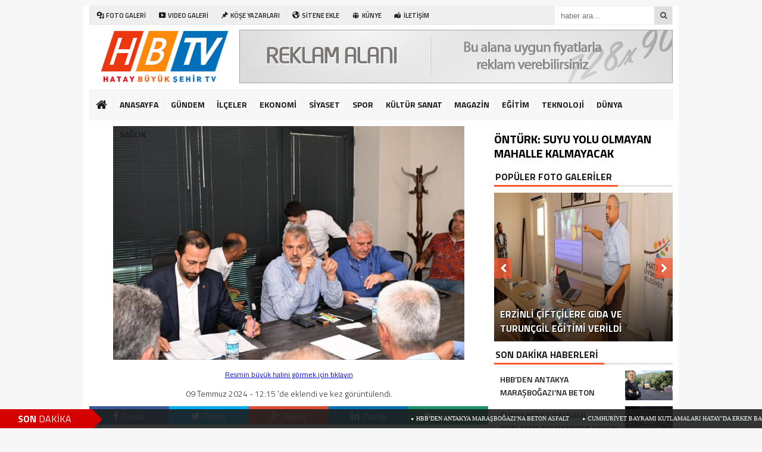

--- FILE ---
content_type: text/html; charset=UTF-8
request_url: https://hataybuyuksehirtv.com/onturk-suyu-yolu-olmayan-mahalle-kalmayacak-h67803/450431353_10162073284814668_4467195685316563132_n/
body_size: 11099
content:
<!DOCTYPE html>
<html lang="tr">
<head>
<meta charset="utf-8">
<title>450431353_10162073284814668_4467195685316563132_n | Hatay Büyükşehir TVHatay Büyükşehir TV</title>
<link rel="shortcut icon" href="https://hataybuyuksehirtv.com/wp-content/uploads/2019/09/favicon-1.png" /><link rel="stylesheet" href="https://hataybuyuksehirtv.com/wp-content/themes/theHaberV3/style.css">
<script type="text/javascript"> var temaurl = 'https://hataybuyuksehirtv.com/wp-content/themes/theHaberV3'; var tarayicibildirimleri = 'true'; </script>
<script src="https://hataybuyuksehirtv.com/wp-content/themes/theHaberV3/cssjs/jquery-1.9.1.min.js"></script>
<script src="https://hataybuyuksehirtv.com/wp-content/themes/theHaberV3/cssjs/swiper.js"></script>
<script src="https://hataybuyuksehirtv.com/wp-content/themes/theHaberV3/cssjs/script.js"></script>
<link rel="stylesheet" href="https://hataybuyuksehirtv.com/wp-content/themes/theHaberV3/font-awesome.min.css">
<link href='https://fonts.googleapis.com/css?family=Titillium+Web:400,600,300,700&amp;subset=latin,latin-ext' rel='stylesheet' type='text/css'>

		<!-- All in One SEO 4.9.3 - aioseo.com -->
	<meta name="robots" content="max-image-preview:large" />
	<meta name="author" content="Hikmet OTUZBİR"/>
	<link rel="canonical" href="https://hataybuyuksehirtv.com/onturk-suyu-yolu-olmayan-mahalle-kalmayacak-h67803/450431353_10162073284814668_4467195685316563132_n/" />
	<meta name="generator" content="All in One SEO (AIOSEO) 4.9.3" />
		<meta property="og:locale" content="tr_TR" />
		<meta property="og:site_name" content="Hatay Büyükşehir TV" />
		<meta property="og:type" content="article" />
		<meta property="og:title" content="450431353_10162073284814668_4467195685316563132_n | Hatay Büyükşehir TV" />
		<meta property="og:url" content="https://hataybuyuksehirtv.com/onturk-suyu-yolu-olmayan-mahalle-kalmayacak-h67803/450431353_10162073284814668_4467195685316563132_n/" />
		<meta property="article:published_time" content="2024-07-09T12:15:18+00:00" />
		<meta property="article:modified_time" content="2024-07-09T12:15:18+00:00" />
		<meta property="article:publisher" content="http://HatayBüyükşehirTV" />
		<meta name="twitter:card" content="summary" />
		<meta name="twitter:title" content="450431353_10162073284814668_4467195685316563132_n | Hatay Büyükşehir TV" />
		<script type="application/ld+json" class="aioseo-schema">
			{"@context":"https:\/\/schema.org","@graph":[{"@type":"BreadcrumbList","@id":"https:\/\/hataybuyuksehirtv.com\/onturk-suyu-yolu-olmayan-mahalle-kalmayacak-h67803\/450431353_10162073284814668_4467195685316563132_n\/#breadcrumblist","itemListElement":[{"@type":"ListItem","@id":"https:\/\/hataybuyuksehirtv.com#listItem","position":1,"name":"Ev","item":"https:\/\/hataybuyuksehirtv.com","nextItem":{"@type":"ListItem","@id":"https:\/\/hataybuyuksehirtv.com\/onturk-suyu-yolu-olmayan-mahalle-kalmayacak-h67803\/450431353_10162073284814668_4467195685316563132_n\/#listItem","name":"450431353_10162073284814668_4467195685316563132_n"}},{"@type":"ListItem","@id":"https:\/\/hataybuyuksehirtv.com\/onturk-suyu-yolu-olmayan-mahalle-kalmayacak-h67803\/450431353_10162073284814668_4467195685316563132_n\/#listItem","position":2,"name":"450431353_10162073284814668_4467195685316563132_n","previousItem":{"@type":"ListItem","@id":"https:\/\/hataybuyuksehirtv.com#listItem","name":"Ev"}}]},{"@type":"ItemPage","@id":"https:\/\/hataybuyuksehirtv.com\/onturk-suyu-yolu-olmayan-mahalle-kalmayacak-h67803\/450431353_10162073284814668_4467195685316563132_n\/#itempage","url":"https:\/\/hataybuyuksehirtv.com\/onturk-suyu-yolu-olmayan-mahalle-kalmayacak-h67803\/450431353_10162073284814668_4467195685316563132_n\/","name":"450431353_10162073284814668_4467195685316563132_n | Hatay B\u00fcy\u00fck\u015fehir TV","inLanguage":"tr-TR","isPartOf":{"@id":"https:\/\/hataybuyuksehirtv.com\/#website"},"breadcrumb":{"@id":"https:\/\/hataybuyuksehirtv.com\/onturk-suyu-yolu-olmayan-mahalle-kalmayacak-h67803\/450431353_10162073284814668_4467195685316563132_n\/#breadcrumblist"},"author":{"@id":"https:\/\/hataybuyuksehirtv.com\/author\/admin\/#author"},"creator":{"@id":"https:\/\/hataybuyuksehirtv.com\/author\/admin\/#author"},"datePublished":"2024-07-09T12:15:18+00:00","dateModified":"2024-07-09T12:15:18+00:00"},{"@type":"Organization","@id":"https:\/\/hataybuyuksehirtv.com\/#organization","name":"Hatay B\u00fcy\u00fck\u015fehir TV","description":"B\u00fcy\u00fck \u015eehrin Haber Portal\u0131","url":"https:\/\/hataybuyuksehirtv.com\/","sameAs":["http:\/\/HatayB\u00fcy\u00fck\u015fehirTV"]},{"@type":"Person","@id":"https:\/\/hataybuyuksehirtv.com\/author\/admin\/#author","url":"https:\/\/hataybuyuksehirtv.com\/author\/admin\/","name":"Hikmet OTUZB\u0130R","image":{"@type":"ImageObject","@id":"https:\/\/hataybuyuksehirtv.com\/onturk-suyu-yolu-olmayan-mahalle-kalmayacak-h67803\/450431353_10162073284814668_4467195685316563132_n\/#authorImage","url":"https:\/\/secure.gravatar.com\/avatar\/cd7e532407d4356cf1dba2a1c64a631c?s=96&d=mm&r=g","width":96,"height":96,"caption":"Hikmet OTUZB\u0130R"}},{"@type":"WebSite","@id":"https:\/\/hataybuyuksehirtv.com\/#website","url":"https:\/\/hataybuyuksehirtv.com\/","name":"Hatay B\u00fcy\u00fck\u015fehir TV","description":"B\u00fcy\u00fck \u015eehrin Haber Portal\u0131","inLanguage":"tr-TR","publisher":{"@id":"https:\/\/hataybuyuksehirtv.com\/#organization"}}]}
		</script>
		<!-- All in One SEO -->

<link rel='dns-prefetch' href='//s.w.org' />
<link rel="alternate" type="application/rss+xml" title="Hatay Büyükşehir TV &raquo; 450431353_10162073284814668_4467195685316563132_n yorum beslemesi" href="https://hataybuyuksehirtv.com/onturk-suyu-yolu-olmayan-mahalle-kalmayacak-h67803/450431353_10162073284814668_4467195685316563132_n/feed/" />
<script type="text/javascript">
window._wpemojiSettings = {"baseUrl":"https:\/\/s.w.org\/images\/core\/emoji\/14.0.0\/72x72\/","ext":".png","svgUrl":"https:\/\/s.w.org\/images\/core\/emoji\/14.0.0\/svg\/","svgExt":".svg","source":{"concatemoji":"https:\/\/hataybuyuksehirtv.com\/wp-includes\/js\/wp-emoji-release.min.js?ver=6.0.11"}};
/*! This file is auto-generated */
!function(e,a,t){var n,r,o,i=a.createElement("canvas"),p=i.getContext&&i.getContext("2d");function s(e,t){var a=String.fromCharCode,e=(p.clearRect(0,0,i.width,i.height),p.fillText(a.apply(this,e),0,0),i.toDataURL());return p.clearRect(0,0,i.width,i.height),p.fillText(a.apply(this,t),0,0),e===i.toDataURL()}function c(e){var t=a.createElement("script");t.src=e,t.defer=t.type="text/javascript",a.getElementsByTagName("head")[0].appendChild(t)}for(o=Array("flag","emoji"),t.supports={everything:!0,everythingExceptFlag:!0},r=0;r<o.length;r++)t.supports[o[r]]=function(e){if(!p||!p.fillText)return!1;switch(p.textBaseline="top",p.font="600 32px Arial",e){case"flag":return s([127987,65039,8205,9895,65039],[127987,65039,8203,9895,65039])?!1:!s([55356,56826,55356,56819],[55356,56826,8203,55356,56819])&&!s([55356,57332,56128,56423,56128,56418,56128,56421,56128,56430,56128,56423,56128,56447],[55356,57332,8203,56128,56423,8203,56128,56418,8203,56128,56421,8203,56128,56430,8203,56128,56423,8203,56128,56447]);case"emoji":return!s([129777,127995,8205,129778,127999],[129777,127995,8203,129778,127999])}return!1}(o[r]),t.supports.everything=t.supports.everything&&t.supports[o[r]],"flag"!==o[r]&&(t.supports.everythingExceptFlag=t.supports.everythingExceptFlag&&t.supports[o[r]]);t.supports.everythingExceptFlag=t.supports.everythingExceptFlag&&!t.supports.flag,t.DOMReady=!1,t.readyCallback=function(){t.DOMReady=!0},t.supports.everything||(n=function(){t.readyCallback()},a.addEventListener?(a.addEventListener("DOMContentLoaded",n,!1),e.addEventListener("load",n,!1)):(e.attachEvent("onload",n),a.attachEvent("onreadystatechange",function(){"complete"===a.readyState&&t.readyCallback()})),(e=t.source||{}).concatemoji?c(e.concatemoji):e.wpemoji&&e.twemoji&&(c(e.twemoji),c(e.wpemoji)))}(window,document,window._wpemojiSettings);
</script>
<style type="text/css">
img.wp-smiley,
img.emoji {
	display: inline !important;
	border: none !important;
	box-shadow: none !important;
	height: 1em !important;
	width: 1em !important;
	margin: 0 0.07em !important;
	vertical-align: -0.1em !important;
	background: none !important;
	padding: 0 !important;
}
</style>
	<link rel='stylesheet' id='dashicons-css'  href='https://hataybuyuksehirtv.com/wp-includes/css/dashicons.min.css?ver=6.0.11' type='text/css' media='all' />
<link rel='stylesheet' id='menu-icons-extra-css'  href='https://hataybuyuksehirtv.com/wp-content/plugins/menu-icons/css/extra.min.css?ver=0.13.14' type='text/css' media='all' />
<link rel='stylesheet' id='wp-block-library-css'  href='https://hataybuyuksehirtv.com/wp-includes/css/dist/block-library/style.min.css?ver=6.0.11' type='text/css' media='all' />
<link rel='stylesheet' id='aioseo/css/src/vue/standalone/blocks/table-of-contents/global.scss-css'  href='https://hataybuyuksehirtv.com/wp-content/plugins/all-in-one-seo-pack/dist/Lite/assets/css/table-of-contents/global.e90f6d47.css?ver=4.9.3' type='text/css' media='all' />
<style id='global-styles-inline-css' type='text/css'>
body{--wp--preset--color--black: #000000;--wp--preset--color--cyan-bluish-gray: #abb8c3;--wp--preset--color--white: #ffffff;--wp--preset--color--pale-pink: #f78da7;--wp--preset--color--vivid-red: #cf2e2e;--wp--preset--color--luminous-vivid-orange: #ff6900;--wp--preset--color--luminous-vivid-amber: #fcb900;--wp--preset--color--light-green-cyan: #7bdcb5;--wp--preset--color--vivid-green-cyan: #00d084;--wp--preset--color--pale-cyan-blue: #8ed1fc;--wp--preset--color--vivid-cyan-blue: #0693e3;--wp--preset--color--vivid-purple: #9b51e0;--wp--preset--gradient--vivid-cyan-blue-to-vivid-purple: linear-gradient(135deg,rgba(6,147,227,1) 0%,rgb(155,81,224) 100%);--wp--preset--gradient--light-green-cyan-to-vivid-green-cyan: linear-gradient(135deg,rgb(122,220,180) 0%,rgb(0,208,130) 100%);--wp--preset--gradient--luminous-vivid-amber-to-luminous-vivid-orange: linear-gradient(135deg,rgba(252,185,0,1) 0%,rgba(255,105,0,1) 100%);--wp--preset--gradient--luminous-vivid-orange-to-vivid-red: linear-gradient(135deg,rgba(255,105,0,1) 0%,rgb(207,46,46) 100%);--wp--preset--gradient--very-light-gray-to-cyan-bluish-gray: linear-gradient(135deg,rgb(238,238,238) 0%,rgb(169,184,195) 100%);--wp--preset--gradient--cool-to-warm-spectrum: linear-gradient(135deg,rgb(74,234,220) 0%,rgb(151,120,209) 20%,rgb(207,42,186) 40%,rgb(238,44,130) 60%,rgb(251,105,98) 80%,rgb(254,248,76) 100%);--wp--preset--gradient--blush-light-purple: linear-gradient(135deg,rgb(255,206,236) 0%,rgb(152,150,240) 100%);--wp--preset--gradient--blush-bordeaux: linear-gradient(135deg,rgb(254,205,165) 0%,rgb(254,45,45) 50%,rgb(107,0,62) 100%);--wp--preset--gradient--luminous-dusk: linear-gradient(135deg,rgb(255,203,112) 0%,rgb(199,81,192) 50%,rgb(65,88,208) 100%);--wp--preset--gradient--pale-ocean: linear-gradient(135deg,rgb(255,245,203) 0%,rgb(182,227,212) 50%,rgb(51,167,181) 100%);--wp--preset--gradient--electric-grass: linear-gradient(135deg,rgb(202,248,128) 0%,rgb(113,206,126) 100%);--wp--preset--gradient--midnight: linear-gradient(135deg,rgb(2,3,129) 0%,rgb(40,116,252) 100%);--wp--preset--duotone--dark-grayscale: url('#wp-duotone-dark-grayscale');--wp--preset--duotone--grayscale: url('#wp-duotone-grayscale');--wp--preset--duotone--purple-yellow: url('#wp-duotone-purple-yellow');--wp--preset--duotone--blue-red: url('#wp-duotone-blue-red');--wp--preset--duotone--midnight: url('#wp-duotone-midnight');--wp--preset--duotone--magenta-yellow: url('#wp-duotone-magenta-yellow');--wp--preset--duotone--purple-green: url('#wp-duotone-purple-green');--wp--preset--duotone--blue-orange: url('#wp-duotone-blue-orange');--wp--preset--font-size--small: 13px;--wp--preset--font-size--medium: 20px;--wp--preset--font-size--large: 36px;--wp--preset--font-size--x-large: 42px;}.has-black-color{color: var(--wp--preset--color--black) !important;}.has-cyan-bluish-gray-color{color: var(--wp--preset--color--cyan-bluish-gray) !important;}.has-white-color{color: var(--wp--preset--color--white) !important;}.has-pale-pink-color{color: var(--wp--preset--color--pale-pink) !important;}.has-vivid-red-color{color: var(--wp--preset--color--vivid-red) !important;}.has-luminous-vivid-orange-color{color: var(--wp--preset--color--luminous-vivid-orange) !important;}.has-luminous-vivid-amber-color{color: var(--wp--preset--color--luminous-vivid-amber) !important;}.has-light-green-cyan-color{color: var(--wp--preset--color--light-green-cyan) !important;}.has-vivid-green-cyan-color{color: var(--wp--preset--color--vivid-green-cyan) !important;}.has-pale-cyan-blue-color{color: var(--wp--preset--color--pale-cyan-blue) !important;}.has-vivid-cyan-blue-color{color: var(--wp--preset--color--vivid-cyan-blue) !important;}.has-vivid-purple-color{color: var(--wp--preset--color--vivid-purple) !important;}.has-black-background-color{background-color: var(--wp--preset--color--black) !important;}.has-cyan-bluish-gray-background-color{background-color: var(--wp--preset--color--cyan-bluish-gray) !important;}.has-white-background-color{background-color: var(--wp--preset--color--white) !important;}.has-pale-pink-background-color{background-color: var(--wp--preset--color--pale-pink) !important;}.has-vivid-red-background-color{background-color: var(--wp--preset--color--vivid-red) !important;}.has-luminous-vivid-orange-background-color{background-color: var(--wp--preset--color--luminous-vivid-orange) !important;}.has-luminous-vivid-amber-background-color{background-color: var(--wp--preset--color--luminous-vivid-amber) !important;}.has-light-green-cyan-background-color{background-color: var(--wp--preset--color--light-green-cyan) !important;}.has-vivid-green-cyan-background-color{background-color: var(--wp--preset--color--vivid-green-cyan) !important;}.has-pale-cyan-blue-background-color{background-color: var(--wp--preset--color--pale-cyan-blue) !important;}.has-vivid-cyan-blue-background-color{background-color: var(--wp--preset--color--vivid-cyan-blue) !important;}.has-vivid-purple-background-color{background-color: var(--wp--preset--color--vivid-purple) !important;}.has-black-border-color{border-color: var(--wp--preset--color--black) !important;}.has-cyan-bluish-gray-border-color{border-color: var(--wp--preset--color--cyan-bluish-gray) !important;}.has-white-border-color{border-color: var(--wp--preset--color--white) !important;}.has-pale-pink-border-color{border-color: var(--wp--preset--color--pale-pink) !important;}.has-vivid-red-border-color{border-color: var(--wp--preset--color--vivid-red) !important;}.has-luminous-vivid-orange-border-color{border-color: var(--wp--preset--color--luminous-vivid-orange) !important;}.has-luminous-vivid-amber-border-color{border-color: var(--wp--preset--color--luminous-vivid-amber) !important;}.has-light-green-cyan-border-color{border-color: var(--wp--preset--color--light-green-cyan) !important;}.has-vivid-green-cyan-border-color{border-color: var(--wp--preset--color--vivid-green-cyan) !important;}.has-pale-cyan-blue-border-color{border-color: var(--wp--preset--color--pale-cyan-blue) !important;}.has-vivid-cyan-blue-border-color{border-color: var(--wp--preset--color--vivid-cyan-blue) !important;}.has-vivid-purple-border-color{border-color: var(--wp--preset--color--vivid-purple) !important;}.has-vivid-cyan-blue-to-vivid-purple-gradient-background{background: var(--wp--preset--gradient--vivid-cyan-blue-to-vivid-purple) !important;}.has-light-green-cyan-to-vivid-green-cyan-gradient-background{background: var(--wp--preset--gradient--light-green-cyan-to-vivid-green-cyan) !important;}.has-luminous-vivid-amber-to-luminous-vivid-orange-gradient-background{background: var(--wp--preset--gradient--luminous-vivid-amber-to-luminous-vivid-orange) !important;}.has-luminous-vivid-orange-to-vivid-red-gradient-background{background: var(--wp--preset--gradient--luminous-vivid-orange-to-vivid-red) !important;}.has-very-light-gray-to-cyan-bluish-gray-gradient-background{background: var(--wp--preset--gradient--very-light-gray-to-cyan-bluish-gray) !important;}.has-cool-to-warm-spectrum-gradient-background{background: var(--wp--preset--gradient--cool-to-warm-spectrum) !important;}.has-blush-light-purple-gradient-background{background: var(--wp--preset--gradient--blush-light-purple) !important;}.has-blush-bordeaux-gradient-background{background: var(--wp--preset--gradient--blush-bordeaux) !important;}.has-luminous-dusk-gradient-background{background: var(--wp--preset--gradient--luminous-dusk) !important;}.has-pale-ocean-gradient-background{background: var(--wp--preset--gradient--pale-ocean) !important;}.has-electric-grass-gradient-background{background: var(--wp--preset--gradient--electric-grass) !important;}.has-midnight-gradient-background{background: var(--wp--preset--gradient--midnight) !important;}.has-small-font-size{font-size: var(--wp--preset--font-size--small) !important;}.has-medium-font-size{font-size: var(--wp--preset--font-size--medium) !important;}.has-large-font-size{font-size: var(--wp--preset--font-size--large) !important;}.has-x-large-font-size{font-size: var(--wp--preset--font-size--x-large) !important;}
</style>
<link rel="https://api.w.org/" href="https://hataybuyuksehirtv.com/wp-json/" /><link rel="alternate" type="application/json" href="https://hataybuyuksehirtv.com/wp-json/wp/v2/media/67804" /><link rel="EditURI" type="application/rsd+xml" title="RSD" href="https://hataybuyuksehirtv.com/xmlrpc.php?rsd" />
<link rel="wlwmanifest" type="application/wlwmanifest+xml" href="https://hataybuyuksehirtv.com/wp-includes/wlwmanifest.xml" /> 
<meta name="generator" content="WordPress 6.0.11" />
<link rel='shortlink' href='https://hataybuyuksehirtv.com/?p=67804' />
<link rel="alternate" type="application/json+oembed" href="https://hataybuyuksehirtv.com/wp-json/oembed/1.0/embed?url=https%3A%2F%2Fhataybuyuksehirtv.com%2Fonturk-suyu-yolu-olmayan-mahalle-kalmayacak-h67803%2F450431353_10162073284814668_4467195685316563132_n%2F" />
<link rel="alternate" type="text/xml+oembed" href="https://hataybuyuksehirtv.com/wp-json/oembed/1.0/embed?url=https%3A%2F%2Fhataybuyuksehirtv.com%2Fonturk-suyu-yolu-olmayan-mahalle-kalmayacak-h67803%2F450431353_10162073284814668_4467195685316563132_n%2F&#038;format=xml" />
		<style type="text/css" id="wp-custom-css">
			.solkulereklam {
    margin-left: -165px;
    position: fixed;
}
.sagkulereklam {
    position: fixed;
}		</style>
		
<meta name="twitter:image" content="" />
<meta name="twitter:card" content="summary_large_image">
<meta name="twitter:title" content="450431353_10162073284814668_4467195685316563132_n">

<meta property="og:title" content="450431353_10162073284814668_4467195685316563132_n" />
<meta property="og:url" content="https://hataybuyuksehirtv.com/onturk-suyu-yolu-olmayan-mahalle-kalmayacak-h67803/450431353_10162073284814668_4467195685316563132_n/" />
<meta property="og:image" content="" />

<style>
#siteGenel {margin: 0px auto 0px auto!important;}
.sabitle {top: 0px!important;}
ul.menu li:hover ul li a, #menuBG {background: #F7F7F7;}
.home a, ul.menu li a {color: #1c1d1d!important;}
ul.menu li a:hover, .home a:hover {color: #d50000!important;}
body {background: #F7F7F7!important;}
</style>

</head>
<body data-rsssl=1>


<div class="alerttt" style="display: none;">
<a href="https://hataybuyuksehirtv.com" title="Hatay Büyükşehir TV"><img src="https://hataybuyuksehirtv.com/wp-content/uploads/2019/09/hataybuyuksehirlogo.png" alt="haberdar ol" width="70" height="24"/></a><strong>İlk Sen Haberdar Ol!</strong>
<span>Web bildirim ile, önemli gelişmelerden anında haberdar olmak ister misiniz?</span>
<div class="sil"></div>
<a class="hayir" onclick="haberbildirimHayir()" title="Daha Sonra">Daha Sonra</a>
<a class="evet" onclick="haberbildirimEvet()" title="Bildirimleri Al">Bildirimleri Al</a>
</div>

<div style="width: 1000px;margin: 0px auto;background: #fff;z-index: 10;position: relative; display:none;">
<div class="solkulereklam"><a href="#" target="_blank"><img src="https://img.webme.com/pic/i/isacotur/160x600banner_manken.jpg" width="160px" height="600px" alt="" /></a></div>
<div class="sagkulereklam"><a href="#" target="_blank"><img src="https://img.webme.com/pic/i/isacotur/160x600banner_manken.jpg" width="160px" height="600px" alt="" /></a></div>
</div>

<div id="siteGenel">


<div style="width: 100%; height: 30px; margin: 10px 0px 10px 0px;">
<div id="menuBG2">
<div class="menu-menu2-container"><ul id="menu-menu2" class="menu2"><li id="menu-item-6870" class="menu-item menu-item-type-taxonomy menu-item-object-category menu-item-6870"><a href="https://hataybuyuksehirtv.com/kategori/foto-galeri/"><i class="_mi _before dashicons dashicons-admin-media" aria-hidden="true"></i><span>FOTO GALERİ</span></a></li>
<li id="menu-item-6871" class="menu-item menu-item-type-taxonomy menu-item-object-category menu-item-6871"><a href="https://hataybuyuksehirtv.com/kategori/video-galeri/"><i class="_mi _before dashicons dashicons-video-alt3" aria-hidden="true"></i><span>VIDEO GALERİ</span></a></li>
<li id="menu-item-6911" class="menu-item menu-item-type-post_type menu-item-object-page menu-item-6911"><a href="https://hataybuyuksehirtv.com/yazarlar/"><i class="_mi _before dashicons dashicons-format-standard" aria-hidden="true"></i><span>KÖŞE YAZARLARI</span></a></li>
<li id="menu-item-6917" class="menu-item menu-item-type-post_type menu-item-object-page menu-item-6917"><a href="https://hataybuyuksehirtv.com/sitene-ekle/"><i class="_mi _before dashicons dashicons-admin-site" aria-hidden="true"></i><span>SİTENE EKLE</span></a></li>
<li id="menu-item-6918" class="menu-item menu-item-type-post_type menu-item-object-page menu-item-6918"><a href="https://hataybuyuksehirtv.com/kunye/"><i class="_mi _before dashicons dashicons-groups" aria-hidden="true"></i><span>KÜNYE</span></a></li>
<li id="menu-item-6919" class="menu-item menu-item-type-post_type menu-item-object-page menu-item-6919"><a href="https://hataybuyuksehirtv.com/iletisim/"><i class="_mi _before dashicons dashicons-location-alt" aria-hidden="true"></i><span>İLETİŞİM</span></a></li>
</ul></div></div>
<form method="get" id="searchform" class="aramayap cf" action="https://hataybuyuksehirtv.com/">
		<input type="text" value="" placeholder="haber ara..." name="s" id="s" />
		<button type="submit"><i style="color: #454545;" class="fa fa-search"></i></button>
</form>
</div>

<div style="width: 100%; height: 100px; overflow: hidden; margin: 0px 0px 0px 0px;">
<a style="float:left; display: flex;" href="https://hataybuyuksehirtv.com" title="Hatay Büyükşehir TV"><img src="https://hataybuyuksehirtv.com/wp-content/uploads/2019/09/hataybuyuksehirlogo.png" alt="Hatay Büyükşehir TV" width="250" height="90"/></a>
<div style="float: right; margin-right: 0px;"><center><a href="#" target="_blank"><img src="https://hataybuyuksehirtv.com/wp-content/uploads/2019/11/reklam.png" width="728" height="90" alt="Reklam" /></a></center></div></div>

<div class="sil"></div>

<div id="menuBG">
<div style="margin: 0 auto; width: 980px;">
<div class="home">
<a href="https://hataybuyuksehirtv.com" title="Hatay Büyükşehir TV"><i class="fa fa-home"></i></a>
</div>
<div class="menu-menu3-container"><ul id="menu-menu3" class="menu"><li id="menu-item-14866" class="menu-item menu-item-type-custom menu-item-object-custom menu-item-14866"><a href="https://www.hataybuyuksehirtv.com">ANASAYFA</a></li>
<li id="menu-item-6908" class="menu-item menu-item-type-taxonomy menu-item-object-category menu-item-6908"><a href="https://hataybuyuksehirtv.com/kategori/gundem/">GÜNDEM</a></li>
<li id="menu-item-14843" class="menu-item menu-item-type-taxonomy menu-item-object-category menu-item-has-children menu-item-14843"><a href="https://hataybuyuksehirtv.com/kategori/ilceler/">İLÇELER</a>
<ul class="sub-menu">
	<li id="menu-item-14845" class="menu-item menu-item-type-taxonomy menu-item-object-category menu-item-14845"><a href="https://hataybuyuksehirtv.com/kategori/ilceler/antakya/">Antakya</a></li>
	<li id="menu-item-14852" class="menu-item menu-item-type-taxonomy menu-item-object-category menu-item-14852"><a href="https://hataybuyuksehirtv.com/kategori/ilceler/iskenderun/">İskenderun</a></li>
	<li id="menu-item-14848" class="menu-item menu-item-type-taxonomy menu-item-object-category menu-item-14848"><a href="https://hataybuyuksehirtv.com/kategori/ilceler/defne/">Defne</a></li>
	<li id="menu-item-14844" class="menu-item menu-item-type-taxonomy menu-item-object-category menu-item-14844"><a href="https://hataybuyuksehirtv.com/kategori/ilceler/altinozu/">Altınözü</a></li>
	<li id="menu-item-14846" class="menu-item menu-item-type-taxonomy menu-item-object-category menu-item-14846"><a href="https://hataybuyuksehirtv.com/kategori/ilceler/arsuz/">Arsuz</a></li>
	<li id="menu-item-14847" class="menu-item menu-item-type-taxonomy menu-item-object-category menu-item-14847"><a href="https://hataybuyuksehirtv.com/kategori/ilceler/belen/">Belen</a></li>
	<li id="menu-item-14849" class="menu-item menu-item-type-taxonomy menu-item-object-category menu-item-14849"><a href="https://hataybuyuksehirtv.com/kategori/ilceler/dortyol/">Dörtyol</a></li>
	<li id="menu-item-14850" class="menu-item menu-item-type-taxonomy menu-item-object-category menu-item-14850"><a href="https://hataybuyuksehirtv.com/kategori/ilceler/erzin/">Erzin</a></li>
	<li id="menu-item-14851" class="menu-item menu-item-type-taxonomy menu-item-object-category menu-item-14851"><a href="https://hataybuyuksehirtv.com/kategori/ilceler/hassa/">Hassa</a></li>
	<li id="menu-item-14853" class="menu-item menu-item-type-taxonomy menu-item-object-category menu-item-14853"><a href="https://hataybuyuksehirtv.com/kategori/ilceler/kirikhan/">Kırıkhan</a></li>
	<li id="menu-item-14854" class="menu-item menu-item-type-taxonomy menu-item-object-category menu-item-14854"><a href="https://hataybuyuksehirtv.com/kategori/ilceler/kumlu/">Kumlu</a></li>
	<li id="menu-item-14855" class="menu-item menu-item-type-taxonomy menu-item-object-category menu-item-14855"><a href="https://hataybuyuksehirtv.com/kategori/ilceler/payas/">Payas</a></li>
	<li id="menu-item-14856" class="menu-item menu-item-type-taxonomy menu-item-object-category menu-item-14856"><a href="https://hataybuyuksehirtv.com/kategori/ilceler/reyhanli/">Reyhanlı</a></li>
	<li id="menu-item-14857" class="menu-item menu-item-type-taxonomy menu-item-object-category menu-item-14857"><a href="https://hataybuyuksehirtv.com/kategori/ilceler/samandag/">Samandağ</a></li>
	<li id="menu-item-14858" class="menu-item menu-item-type-taxonomy menu-item-object-category menu-item-14858"><a href="https://hataybuyuksehirtv.com/kategori/ilceler/yayladagi/">Yayladağı</a></li>
</ul>
</li>
<li id="menu-item-6875" class="menu-item menu-item-type-taxonomy menu-item-object-category menu-item-6875"><a href="https://hataybuyuksehirtv.com/kategori/ekonomi/">EKONOMİ</a></li>
<li id="menu-item-6883" class="menu-item menu-item-type-taxonomy menu-item-object-category menu-item-6883"><a href="https://hataybuyuksehirtv.com/kategori/siyaset/">SİYASET</a></li>
<li id="menu-item-6884" class="menu-item menu-item-type-taxonomy menu-item-object-category menu-item-6884"><a href="https://hataybuyuksehirtv.com/kategori/spor/">SPOR</a></li>
<li id="menu-item-6879" class="menu-item menu-item-type-taxonomy menu-item-object-category menu-item-6879"><a href="https://hataybuyuksehirtv.com/kategori/kultur-sanat/">KÜLTÜR SANAT</a></li>
<li id="menu-item-6880" class="menu-item menu-item-type-taxonomy menu-item-object-category menu-item-6880"><a href="https://hataybuyuksehirtv.com/kategori/magazin/">MAGAZİN</a></li>
<li id="menu-item-6874" class="menu-item menu-item-type-taxonomy menu-item-object-category menu-item-6874"><a href="https://hataybuyuksehirtv.com/kategori/egitim/">EĞİTİM</a></li>
<li id="menu-item-6885" class="menu-item menu-item-type-taxonomy menu-item-object-category menu-item-6885"><a href="https://hataybuyuksehirtv.com/kategori/teknoloji/">TEKNOLOJİ</a></li>
<li id="menu-item-6873" class="menu-item menu-item-type-taxonomy menu-item-object-category menu-item-6873"><a href="https://hataybuyuksehirtv.com/kategori/dunya/">DÜNYA</a></li>
<li id="menu-item-6882" class="menu-item menu-item-type-taxonomy menu-item-object-category menu-item-6882"><a href="https://hataybuyuksehirtv.com/kategori/saglik/">SAĞLIK</a></li>
</ul></div></div>
</div>
<div class="sil"></div>

<script>
function ReklamiKapat(){
document.getElementById('reklamlar').style.display='none'
document.getElementById('konu').style.display='block'
}
var ReklamKapat= window.setTimeout("ReklamiKapat()",30000);
function clear(){
window.clearTimeout(ReklamKapat);
}
</script>
<style>
#konu {width: 670px; height: auto; overflow: hidden; float: left; margin-right: 10px; text-align: center;}
#galeriResim {width: 648px; height: auto; overflow: hidden; background: #f7f7f7; padding: 10px 10px 6px 10px; margin-bottom: 10px; display:block; text-align: center; border: 1px solid #F1F1F1;position:relative; z-index:999;}
#galeriResim img {width: auto; height: auto; overflow: hidden; max-width: 650px; max-height: 450px;}
#konu p {font-size: 14px; color: #454545; margin-bottom: 10px;}
.sagYaziFoto p {font-size: 16px; color: #454545; margin-bottom: 10px; margin-top: 0px}

.page-links{width:300px;height:auto;overflow:hidden;}
.sonrakiResim a {width: 147px; line-height: 40px;float:left;margin-right: 3px;text-align: center;background: #dedede;transition:.3s all;-webkit-transition:.3s all;-moz-transition:.3s all; text-decoration:none;color: #1c1d1d; font-size: 14px; }
.oncekiResim a {width: 147px; line-height: 40px;float:left;text-align: center;background: #dedede;transition:.3s all;-webkit-transition:.3s all;-moz-transition:.3s all; text-decoration:none;color: #1c1d1d; font-size: 14px; }
.sonrakiResim a:hover, .oncekiResim a:hover {color: #ffffff; background: #d50000; font-size: 14px; line-height: 40px;}
.sonrakiResim strong {margin-right: 5px;}
.oncekiResim strong {margin-left: 5px;}
.haberBaslik {margin-top: 10px;}
.haberBaslik h1 {font-size: 20px!important; line-height: 24px!important;}
</style>

<div style="margin-top: 10px;" class="sil"></div>

<div id="siteSol">

<div id="konu" style="text-align: center;">
<div style="font-size: 14px!important;">
<center>
<a href="/populer-galeriler" title="450431353_10162073284814668_4467195685316563132_n" rel="attachment">
<img width="590" height="393" src="https://hataybuyuksehirtv.com/wp-content/uploads/2024/07/450431353_10162073284814668_4467195685316563132_n.jpg" class="attachment-590x1024 size-590x1024" alt="" loading="lazy" srcset="https://hataybuyuksehirtv.com/wp-content/uploads/2024/07/450431353_10162073284814668_4467195685316563132_n.jpg 1600w, https://hataybuyuksehirtv.com/wp-content/uploads/2024/07/450431353_10162073284814668_4467195685316563132_n-400x267.jpg 400w, https://hataybuyuksehirtv.com/wp-content/uploads/2024/07/450431353_10162073284814668_4467195685316563132_n-1124x750.jpg 1124w, https://hataybuyuksehirtv.com/wp-content/uploads/2024/07/450431353_10162073284814668_4467195685316563132_n-768x512.jpg 768w, https://hataybuyuksehirtv.com/wp-content/uploads/2024/07/450431353_10162073284814668_4467195685316563132_n-1536x1024.jpg 1536w" sizes="(max-width: 590px) 100vw, 590px" /></a>

<div class="sil"></div>


<p style="font-size:12px; text-align: center; margin-top: 10px;"><a href="https://hataybuyuksehirtv.com/wp-content/uploads/2024/07/450431353_10162073284814668_4467195685316563132_n.jpg" title="Tam boyutlu resim" target="_blank">Resmin büyük halini görmek için tıklayın</a></p>
</center>

</div> 
<div class="sil"></div>
<font style="font-size: 14px; font-weight: 300; color: #2d2d2d;">09 Temmuz 2024 - 12:15 'de eklendi ve  kez görüntülendi.</font>
</div>


<div class="sil"></div>

<div style="margin-bottom: 5px; width: 670px; height: auto; overflow: hidden; display: block; margin-top: 10px;">
	<div class="singleFacebook">
	<a target="_blank" href="https://www.facebook.com/share.php?u=https://hataybuyuksehirtv.com/onturk-suyu-yolu-olmayan-mahalle-kalmayacak-h67803/450431353_10162073284814668_4467195685316563132_n/" title="facebook"><i class="fa fa-facebook"></i> Paylaş</a>
	</div>
	<div class="singleTwitter">
	<a target="_blank" href="https://twitter.com/home/?status=450431353_10162073284814668_4467195685316563132_n+https://hataybuyuksehirtv.com/onturk-suyu-yolu-olmayan-mahalle-kalmayacak-h67803/450431353_10162073284814668_4467195685316563132_n/" title="twitter"><i class="fa fa-twitter"></i> Paylaş</a>
	</div>
	<div class="singleGoogle">
	<a target="_blank" href="https://plus.google.com/share?url=https://hataybuyuksehirtv.com/onturk-suyu-yolu-olmayan-mahalle-kalmayacak-h67803/450431353_10162073284814668_4467195685316563132_n/" title="google plus"><i class="fa fa-google-plus"></i> Paylaş</a>
	</div>
	<div class="singleLinkedin">
	<a target="_blank" href="http://www.linkedin.com/shareArticle?mini=true&url=https://hataybuyuksehirtv.com/onturk-suyu-yolu-olmayan-mahalle-kalmayacak-h67803/450431353_10162073284814668_4467195685316563132_n/" title="google plus"><i class="fa fa-linkedin"></i> Paylaş</a>
	</div>
	<div class="singleYorum">
	<a href="https://hataybuyuksehirtv.com/onturk-suyu-yolu-olmayan-mahalle-kalmayacak-h67803/450431353_10162073284814668_4467195685316563132_n/#respond" title="yorum yaz"><i class="fa fa-comments"></i> Yorum Yaz</a>
	</div>
</div>

<div class="sil"></div>



</div>

<div id="siteSag">

<div class="page-links">
<div class="sonrakiResim"></div>
<div class="sonrakiResim"></div>
</div>

<div class="sil"></div>

<div class="haberBaslik">
<h1>ÖNTÜRK: SUYU YOLU OLMAYAN MAHALLE KALMAYACAK</h1>
</div>

<div class="sagYaziFoto">
</div>

<div class="sil"></div>




<div style="margin-bottom: 10px;" class="yeniBaslik1">
<strong>POPÜLER FOTO GALERİLER</strong>
</div>

    <div style="position:relative; margin-bottom: 10px;">
    <div class="swiper-container-singleGaleri">
        <div class="swiper-wrapper">
            <div class="swiper-slide singleGaleriy">
<a href="https://hataybuyuksehirtv.com/erzinli-ciftcilere-gida-ve-turuncgil-egitimi-verildi-h65262/" title="ERZİNLİ ÇİFTÇİLERE GIDA VE TURUNÇGİL EĞİTİMİ VERİLDİ">
<img src="https://hataybuyuksehirtv.com/wp-content/uploads/2022/10/2-7-6-670x330.jpeg" alt="ERZİNLİ ÇİFTÇİLERE GIDA VE TURUNÇGİL EĞİTİMİ VERİLDİ" width="670" height="330"/>
<strong>ERZİNLİ ÇİFTÇİLERE GIDA VE TURUNÇGİL EĞİTİMİ VERİLDİ</strong>
</a>
			</div>			
            <div class="swiper-slide singleGaleriy">
<a href="https://hataybuyuksehirtv.com/hataydaki-catisma-ve-patlama-bolgede-operasyon-suruyor-h21058/" title="Hatay&#8217;daki çatışma ve patlama: Bölgede operasyon sürüyor">
<img src="https://hataybuyuksehirtv.com/wp-content/uploads/2020/10/AW149890_03-670x330.jpg" alt="Hatay&#8217;daki çatışma ve patlama: Bölgede operasyon sürüyor" width="670" height="330"/>
<strong>Hatay&#8217;daki çatışma ve patlama: Bölgede operasyon sürüyor</strong>
</a>
			</div>			
            <div class="swiper-slide singleGaleriy">
<a href="https://hataybuyuksehirtv.com/tff-3-lig-payasspor-0-bucaspor-1928-1-h21234/" title="TFF 3. Lig: Payasspor: 0 &#8211; Bucaspor 1928: 1">
<img src="https://hataybuyuksehirtv.com/wp-content/uploads/2020/10/AW151978_03-670x330.jpg" alt="TFF 3. Lig: Payasspor: 0 &#8211; Bucaspor 1928: 1" width="670" height="330"/>
<strong>TFF 3. Lig: Payasspor: 0 &#8211; Bucaspor 1928: 1</strong>
</a>
			</div>			
            <div class="swiper-slide singleGaleriy">
<a href="https://hataybuyuksehirtv.com/sivil-toplum-orgutleri-ortak-basin-toplantisi-fotograf-h8421/" title="SİVİL TOPLUM ÖRGÜTLERİ ORTAK BASIN TOPLANTISI FOTOĞRAF">
<img src="https://hataybuyuksehirtv.com/wp-content/uploads/2019/10/FOTO-03-670x330.jpg" alt="SİVİL TOPLUM ÖRGÜTLERİ ORTAK BASIN TOPLANTISI FOTOĞRAF" width="670" height="330"/>
<strong>SİVİL TOPLUM ÖRGÜTLERİ ORTAK BASIN TOPLANTISI FOTOĞRAF</strong>
</a>
			</div>			
        </div>
<style>
.swiper-button-next-singleGaleri {cursor:pointer; background:rgba(255, 87, 50, 0.7); color: #ffffff; padding: 5px 0px; text-align: center; width: 30px; height: auto; overflow:hidden;}
.swiper-button-next-singleGaleri:hover {background:#FF5732;}
.swiper-button-prev-singleGaleri {cursor:pointer; background:rgba(255, 87, 50, 0.7); color: #ffffff; padding: 5px 0px; text-align: center; width: 30px; height: auto; overflow:hidden;}
.swiper-button-prev-singleGaleri:hover {background:#FF5732;}
</style>
<div style="position:absolute; z-index: 19; top: 44%;right:0;">
<div class="swiper-button-next-singleGaleri"><i class="fa fa-chevron-right"></i></div>
    </div>
<div style="position:absolute; z-index: 19; top: 44%;left:0;">
<div class="swiper-button-prev-singleGaleri"><i class="fa fa-chevron-left"></i></div>
    </div>
    </div>
    </div>


    <script>
    var swiper = new Swiper('.swiper-container-singleGaleri', {
        effect: 'flip',
        grabCursor: true,
        nextButton: '.swiper-button-next-singleGaleri',
        prevButton: '.swiper-button-prev-singleGaleri',
		spaceBetween: 30,
        autoplay: 4000
    });
    </script>

<div class="sil"></div>

<div class="yeniBaslik1">
<strong>SON DAKİKA HABERLERİ</strong>
</div>
<div style="display:block; margin-bottom: 10px; width: 300px; height: auto; overflow: hidden;">

<div class="yanGorunum5">
<a href="https://hataybuyuksehirtv.com/hbbden-antakya-marasbogazina-beton-asfalt-h65285/" title="HBB’DEN ANTAKYA MARAŞBOĞAZI’NA BETON ASFALT ">
<strong>HBB’DEN ANTAKYA MARAŞBOĞAZI’NA BETON ASFALT </strong>
<img src="https://hataybuyuksehirtv.com/wp-content/uploads/2022/10/1111111111111111111111111111111111111-670x330.jpg" alt="HBB’DEN ANTAKYA MARAŞBOĞAZI’NA BETON ASFALT " width="670" height="330"/>
</a>
</div>


<div class="yanGorunum5">
<a href="https://hataybuyuksehirtv.com/cumhuriyet-bayrami-kutlamalari-hatayda-erken-basladi-h65276/" title="CUMHURİYET BAYRAMI KUTLAMALARI HATAY’DA ERKEN BAŞLADI">
<strong>CUMHURİYET BAYRAMI KUTLAMALARI HATAY’DA ERKEN BAŞLADI</strong>
<img src="https://hataybuyuksehirtv.com/wp-content/uploads/2022/10/WhatsApp-Image-2022-10-19-at-10.37.59-2-670x330.jpeg" alt="CUMHURİYET BAYRAMI KUTLAMALARI HATAY’DA ERKEN BAŞLADI" width="670" height="330"/>
</a>
</div>


<div class="yanGorunum5">
<a href="https://hataybuyuksehirtv.com/lutfu-savas-hatayda-hbbden-baska-calisan-kurum-yok-h65239/" title="LÜTFÜ SAVAŞ: HATAY’DA HBB’DEN BAŞKA ÇALIŞAN KURUM YOK">
<strong>LÜTFÜ SAVAŞ: HATAY’DA HBB’DEN BAŞKA ÇALIŞAN KURUM YOK</strong>
<img src="https://hataybuyuksehirtv.com/wp-content/uploads/2022/10/2-3-9-670x330.jpeg" alt="LÜTFÜ SAVAŞ: HATAY’DA HBB’DEN BAŞKA ÇALIŞAN KURUM YOK" width="670" height="330"/>
</a>
</div>


<div class="yanGorunum5">
<a href="https://hataybuyuksehirtv.com/buyuksehir-ekipleri-kis-mevsimi-oncesi-isi-siki-tutuyor-h65232/" title="BÜYÜKŞEHİR EKİPLERİ KIŞ MEVSİMİ ÖNCESİ İŞİ SIKI TUTUYOR">
<strong>BÜYÜKŞEHİR EKİPLERİ KIŞ MEVSİMİ ÖNCESİ İŞİ SIKI TUTUYOR</strong>
<img src="https://hataybuyuksehirtv.com/wp-content/uploads/2022/10/1-18-670x330.jpeg" alt="BÜYÜKŞEHİR EKİPLERİ KIŞ MEVSİMİ ÖNCESİ İŞİ SIKI TUTUYOR" width="670" height="330"/>
</a>
</div>


<div class="yanGorunum5">
<a href="https://hataybuyuksehirtv.com/erasmus-ogrencileri-hatay-kulturunu-tanidi-h65225/" title="ERASMUS ÖĞRENCİLERİ HATAY KÜLTÜRÜNÜ TANIDI">
<strong>ERASMUS ÖĞRENCİLERİ HATAY KÜLTÜRÜNÜ TANIDI</strong>
<img src="https://hataybuyuksehirtv.com/wp-content/uploads/2022/10/1-13-670x330.jpg" alt="ERASMUS ÖĞRENCİLERİ HATAY KÜLTÜRÜNÜ TANIDI" width="670" height="330"/>
</a>
</div>

	
</div>

</div>

	<div class="sil"></div>

</div>
</div>

<div style="width:100%; height: 40px; line-height: 40px; overflow: hidden; background: #313232; position:relative; z-index: 99;">
<div style="width: 1000px; height: auto; overflow:hidden; padding: 0px; margin: 0px auto;">
<div class="menu-menu5-container"><ul id="menu-menu5" class="fmenu"><li id="menu-item-6909" class="menu-item menu-item-type-taxonomy menu-item-object-category menu-item-6909"><a href="https://hataybuyuksehirtv.com/kategori/gundem/">GÜNDEM</a></li>
<li id="menu-item-6891" class="menu-item menu-item-type-taxonomy menu-item-object-category menu-item-6891"><a href="https://hataybuyuksehirtv.com/kategori/dunya/">DÜNYA</a></li>
<li id="menu-item-6892" class="menu-item menu-item-type-taxonomy menu-item-object-category menu-item-6892"><a href="https://hataybuyuksehirtv.com/kategori/egitim/">EĞİTİM</a></li>
<li id="menu-item-6893" class="menu-item menu-item-type-taxonomy menu-item-object-category menu-item-6893"><a href="https://hataybuyuksehirtv.com/kategori/ekonomi/">EKONOMİ</a></li>
<li id="menu-item-6894" class="menu-item menu-item-type-taxonomy menu-item-object-category menu-item-6894"><a href="https://hataybuyuksehirtv.com/kategori/kultur-sanat/">KÜLTÜR SANAT</a></li>
<li id="menu-item-6895" class="menu-item menu-item-type-taxonomy menu-item-object-category menu-item-6895"><a href="https://hataybuyuksehirtv.com/kategori/magazin/">MAGAZİN</a></li>
<li id="menu-item-6896" class="menu-item menu-item-type-taxonomy menu-item-object-category menu-item-6896"><a href="https://hataybuyuksehirtv.com/kategori/otomobil/">OTOMOBİL</a></li>
<li id="menu-item-6897" class="menu-item menu-item-type-taxonomy menu-item-object-category menu-item-6897"><a href="https://hataybuyuksehirtv.com/kategori/saglik/">SAĞLIK</a></li>
<li id="menu-item-6898" class="menu-item menu-item-type-taxonomy menu-item-object-category menu-item-6898"><a href="https://hataybuyuksehirtv.com/kategori/siyaset/">SİYASET</a></li>
<li id="menu-item-6899" class="menu-item menu-item-type-taxonomy menu-item-object-category menu-item-6899"><a href="https://hataybuyuksehirtv.com/kategori/spor/">SPOR</a></li>
<li id="menu-item-6903" class="menu-item menu-item-type-taxonomy menu-item-object-category menu-item-6903"><a href="https://hataybuyuksehirtv.com/kategori/foto-galeri/">FOTO GALERİ</a></li>
<li id="menu-item-6900" class="menu-item menu-item-type-taxonomy menu-item-object-category menu-item-6900"><a href="https://hataybuyuksehirtv.com/kategori/teknoloji/">TEKNOLOJİ</a></li>
<li id="menu-item-9811" class="menu-item menu-item-type-post_type menu-item-object-page menu-item-9811"><a href="https://hataybuyuksehirtv.com/firmaekle/">FİRMA EKLE</a></li>
<li id="menu-item-6901" class="menu-item menu-item-type-taxonomy menu-item-object-category menu-item-6901"><a href="https://hataybuyuksehirtv.com/kategori/video-galeri/">VIDEO GALERİ</a></li>
</ul></div><div style="margin: 0px 0px 0px 0px;float:left;width:128px;">
</div>
</div>
</div>

<footer>
<div style="width: 980px; height: auto; overflow:hidden; padding: 10px; margin: 0px auto;">
<div class="footerSol">
<div class="menu-menu4-container"><ul id="menu-menu4" class="footerMenu"><li id="menu-item-6889" class="menu-item menu-item-type-custom menu-item-object-custom menu-item-6889"><a href="/?site=mobile">MOBIL SİTE</a></li>
<li id="menu-item-6920" class="menu-item menu-item-type-post_type menu-item-object-page menu-item-6920"><a href="https://hataybuyuksehirtv.com/kunye/">KÜNYE</a></li>
<li id="menu-item-6921" class="menu-item menu-item-type-post_type menu-item-object-page menu-item-6921"><a href="https://hataybuyuksehirtv.com/yazarlar/">YAZARLAR</a></li>
<li id="menu-item-6922" class="menu-item menu-item-type-post_type menu-item-object-page menu-item-6922"><a href="https://hataybuyuksehirtv.com/gazeteler/">GAZETELER</a></li>
<li id="menu-item-6924" class="menu-item menu-item-type-post_type menu-item-object-page menu-item-6924"><a href="https://hataybuyuksehirtv.com/sitene-ekle/">SİTENE EKLE</a></li>
<li id="menu-item-6904" class="menu-item menu-item-type-post_type menu-item-object-page menu-item-6904"><a href="https://hataybuyuksehirtv.com/haber-gonder/">HABER GÖNDER</a></li>
<li id="menu-item-6906" class="menu-item menu-item-type-post_type menu-item-object-page menu-item-6906"><a href="https://hataybuyuksehirtv.com/iletisim/">İLETİŞİM</a></li>
</ul></div></div>
<div class="footerSag">
<div style="text-align: center;">
<a href="https://hataybuyuksehirtv.com" title="Hatay Büyükşehir TV"><img src="https://hataybuyuksehirtv.com/wp-content/uploads/2019/09/hataybuyuksehirlogo-1.png" alt="Hatay Büyükşehir TV" width="188" height="65"/></a><div class="sil"></div>
<p>©2019 Hatay Büyükşehir TV. Her Hakkı Saklıdır.</p>
</div>
</div>
</div>
</footer>

<div class="sonDkalt">
<div class="sonDkaltIcon"><strong>SON</strong> <span>DAKİKA</span></div>
<ul id="haberler">	<li><a href="https://hataybuyuksehirtv.com/hbbden-antakya-marasbogazina-beton-asfalt-h65285/" title="HBB’DEN ANTAKYA MARAŞBOĞAZI’NA BETON ASFALT ">HBB’DEN ANTAKYA MARAŞBOĞAZI’NA BETON ASFALT </a></li>
	<li><a href="https://hataybuyuksehirtv.com/cumhuriyet-bayrami-kutlamalari-hatayda-erken-basladi-h65276/" title="CUMHURİYET BAYRAMI KUTLAMALARI HATAY’DA ERKEN BAŞLADI">CUMHURİYET BAYRAMI KUTLAMALARI HATAY’DA ERKEN BAŞLADI</a></li>
	<li><a href="https://hataybuyuksehirtv.com/lutfu-savas-hatayda-hbbden-baska-calisan-kurum-yok-h65239/" title="LÜTFÜ SAVAŞ: HATAY’DA HBB’DEN BAŞKA ÇALIŞAN KURUM YOK">LÜTFÜ SAVAŞ: HATAY’DA HBB’DEN BAŞKA ÇALIŞAN KURUM YOK</a></li>
	<li><a href="https://hataybuyuksehirtv.com/buyuksehir-ekipleri-kis-mevsimi-oncesi-isi-siki-tutuyor-h65232/" title="BÜYÜKŞEHİR EKİPLERİ KIŞ MEVSİMİ ÖNCESİ İŞİ SIKI TUTUYOR">BÜYÜKŞEHİR EKİPLERİ KIŞ MEVSİMİ ÖNCESİ İŞİ SIKI TUTUYOR</a></li>
	<li><a href="https://hataybuyuksehirtv.com/erasmus-ogrencileri-hatay-kulturunu-tanidi-h65225/" title="ERASMUS ÖĞRENCİLERİ HATAY KÜLTÜRÜNÜ TANIDI">ERASMUS ÖĞRENCİLERİ HATAY KÜLTÜRÜNÜ TANIDI</a></li>
	<li><a href="https://hataybuyuksehirtv.com/samandag-hatmek-merkezi-acildi-h65207/" title="SAMANDAĞ HATMEK MERKEZİ AÇILDI">SAMANDAĞ HATMEK MERKEZİ AÇILDI</a></li>
	<li><a href="https://hataybuyuksehirtv.com/hatay-buyuksehir-belediyespordan-2de-2-h65191/" title="HATAY BÜYÜKŞEHİR BELEDİYESPOR’DAN 2’DE 2">HATAY BÜYÜKŞEHİR BELEDİYESPOR’DAN 2’DE 2</a></li>
	<li><a href="https://hataybuyuksehirtv.com/mavi-beyazlilar-evinde-galip-h65183/" title="MAVİ-BEYAZLILAR EVİNDE GALİP">MAVİ-BEYAZLILAR EVİNDE GALİP</a></li>
	<li><a href="https://hataybuyuksehirtv.com/hatayda-sanatla-ic-ice-buyuyen-nesiller-h65175/" title="HATAY’DA SANATLA İÇ İÇE BÜYÜYEN NESİLLER">HATAY’DA SANATLA İÇ İÇE BÜYÜYEN NESİLLER</a></li>
	<li><a href="https://hataybuyuksehirtv.com/lutfu-savas-bir-an-once-barisi-istiyoruz-h65170/" title="LÜTFÜ SAVAŞ: BİR AN ÖNCE BARIŞI İSTİYORUZ">LÜTFÜ SAVAŞ: BİR AN ÖNCE BARIŞI İSTİYORUZ</a></li>
	<li><a href="https://hataybuyuksehirtv.com/tarihi-antakya-sokaklari-isil-isil-h65161/" title="TARİHİ ANTAKYA SOKAKLARI IŞIL IŞIL">TARİHİ ANTAKYA SOKAKLARI IŞIL IŞIL</a></li>
	<li><a href="https://hataybuyuksehirtv.com/hatsu-tikanmalari-gideriyor-altyapi-problemlerini-cozuyoruz-h65155/" title="HATSU: “TIKANMALARI GİDERİYOR, ALTYAPI PROBLEMLERİNİ ÇÖZÜYORUZ”">HATSU: “TIKANMALARI GİDERİYOR, ALTYAPI PROBLEMLERİNİ ÇÖZÜYORUZ”</a></li>
	<li><a href="https://hataybuyuksehirtv.com/payastaki-gocukte-bir-vatandas-yasamini-yitirdi-h65147/" title="PAYAS’TAKİ GÖÇÜKTE BİR VATANDAŞ YAŞAMINI YİTİRDİ">PAYAS’TAKİ GÖÇÜKTE BİR VATANDAŞ YAŞAMINI YİTİRDİ</a></li>
	<li><a href="https://hataybuyuksehirtv.com/hbbden-bagcilik-egitimi-h65140/" title="HBB’DEN BAĞCILIK EĞİTİMİ">HBB’DEN BAĞCILIK EĞİTİMİ</a></li>
	<li><a href="https://hataybuyuksehirtv.com/hatay-buyuksehir-belediyesporda-hedef-2de-2-h65131/" title="HATAY BÜYÜKŞEHİR BELEDİYESPOR’DA HEDEF 2’DE 2">HATAY BÜYÜKŞEHİR BELEDİYESPOR’DA HEDEF 2’DE 2</a></li>
	<li><a href="https://hataybuyuksehirtv.com/trafik-zabitadan-ogrenci-servislerine-denetim-h65124/" title="TRAFİK ZABITADAN ÖĞRENCİ SERVİSLERİNE DENETİM">TRAFİK ZABITADAN ÖĞRENCİ SERVİSLERİNE DENETİM</a></li>
	<li><a href="https://hataybuyuksehirtv.com/mavi-beyazlilar-rovansi-da-vermedi-h65110/" title="MAVİ-BEYAZLILAR RÖVANŞI DA VERMEDİ">MAVİ-BEYAZLILAR RÖVANŞI DA VERMEDİ</a></li>
	<li><a href="https://hataybuyuksehirtv.com/hbb-meclisi-ekim-ayinda-toplandi-h65100/" title="HBB MECLİSİ EKİM AYINDA TOPLANDI">HBB MECLİSİ EKİM AYINDA TOPLANDI</a></li>
	<li><a href="https://hataybuyuksehirtv.com/senkoyde-depo-insaati-ve-sebeke-calismalarimiz-devam-ediyor-h65092/" title="ŞENKÖY’DE DEPO İNŞAATI VE ŞEBEKE ÇALIŞMALARIMIZ DEVAM EDİYOR">ŞENKÖY’DE DEPO İNŞAATI VE ŞEBEKE ÇALIŞMALARIMIZ DEVAM EDİYOR</a></li>
	<li><a href="https://hataybuyuksehirtv.com/lutfu-savas-baskonsolos-poleoyu-konuk-etti-h65084/" title="LÜTFÜ SAVAŞ BAŞKONSOLOS POLEO’YU KONUK ETTİ">LÜTFÜ SAVAŞ BAŞKONSOLOS POLEO’YU KONUK ETTİ</a></li>
	
</ul>
</div>

<script>
jQuery(document).ready(function(){
    jQuery("ul#haberler").liScroll({travelocity: 0.08});//hızı
});
jQuery.fn.liScroll = function(settings) {
		settings = jQuery.extend({
		travelocity: 0.07
		}, settings);		
		return this.each(function(){
				var $strip = jQuery(this);
				$strip.addClass("newsticker")
				var stripWidth = 1;
				$strip.find("li").each(function(i){
				stripWidth += jQuery(this, i).outerWidth(true); // thanks to Michael Haszprunar and Fabien Volpi
				});
				var $mask = $strip.wrap("<div class='mask'></div>");
				var $tickercontainer = $strip.parent().wrap("<div class='tickercontainer'></div>");								
				var containerWidth = $strip.parent().parent().width();	//a.k.a. 'mask' width 	
				$strip.width(stripWidth);			
				var totalTravel = stripWidth+containerWidth;
				var defTiming = totalTravel/settings.travelocity;	// thanks to Scott Waye		
				function scrollnews(spazio, tempo){
				$strip.animate({left: '-='+ spazio}, tempo, "linear", function(){$strip.css("left", containerWidth); scrollnews(totalTravel, defTiming);});
				}
				scrollnews(totalTravel, defTiming);				
				$strip.hover(function(){
				jQuery(this).stop();
				},
				function(){
				var offset = jQuery(this).offset();
				var residualSpace = offset.left + stripWidth;
				var residualTime = residualSpace/settings.travelocity;
				scrollnews(residualSpace, residualTime);
				});			
		});	
};
</script>

<script>
$(document).scroll(function () {
var y = $(document).scrollTop(),
header = $("#menuBG");
menn = $("ul.menu");

if (y >= 210) {
header.addClass('sabitle');
menn.addClass('sabitle2');
} else {
header.removeClass('sabitle');
menn.removeClass('sabitle2');
}
});
</script>



 



<script type="application/ld+json">
{
	"@context":"http://schema.org",
	"@type":"Organization",
	"url":"https://hataybuyuksehirtv.com",
	"logo":{
		"@type":"ImageObject",
		"url":"https://hataybuyuksehirtv.com/wp-content/uploads/2019/09/hataybuyuksehirlogo.png",
		"width":250,
		"height":90},
		"sameAs":[
		"",
		"",
		""
		]
		}
</script>
<script type="application/ld+json">
{
	"@context":"http://schema.org",
	"@type":"WebSite","url":"https://hataybuyuksehirtv.com",
	"potentialAction":{
		"@type":"SearchAction",
		"target":"https://hataybuyuksehirtv.com/?s={search_term_string}",
		"query-input":"required name=search_term_string"}
		}
</script>

<script defer src="https://static.cloudflareinsights.com/beacon.min.js/vcd15cbe7772f49c399c6a5babf22c1241717689176015" integrity="sha512-ZpsOmlRQV6y907TI0dKBHq9Md29nnaEIPlkf84rnaERnq6zvWvPUqr2ft8M1aS28oN72PdrCzSjY4U6VaAw1EQ==" data-cf-beacon='{"version":"2024.11.0","token":"aa5f27e52c9141aab10f4077c6b2d140","r":1,"server_timing":{"name":{"cfCacheStatus":true,"cfEdge":true,"cfExtPri":true,"cfL4":true,"cfOrigin":true,"cfSpeedBrain":true},"location_startswith":null}}' crossorigin="anonymous"></script>
</body>
</html>